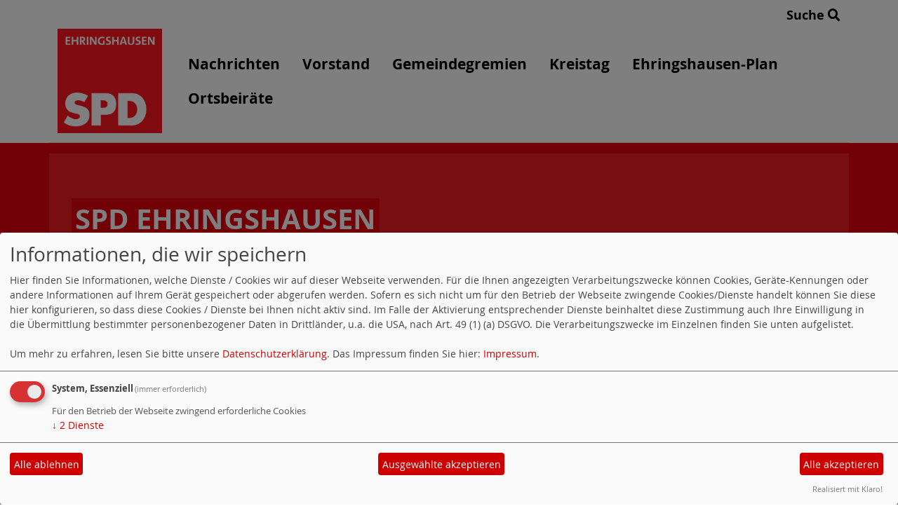

--- FILE ---
content_type: text/html; charset=utf-8
request_url: https://www.spd-ehringshausen.de/meldungen/frank-walter-steinmeier-in-wetzlar/
body_size: 4249
content:
<!DOCTYPE html>
<html lang="de">
<head>
    <meta charset="utf-8">
    <meta http-equiv="X-UA-Compatible" content="IE=edge">
    <meta name="viewport" content="width=device-width, initial-scale=1, shrink-to-fit=no">
    <meta http-equiv="cache-control" content="no-cache" />
    <meta http-equiv="pragma" content="no-cache" />
    <link href="/_websozicms/assets/css_js/bootstrap/4.5.0/css/bootstrap.min.css" rel="stylesheet">
    <link rel="stylesheet" type="text/css" href="/_websozicms/corner/themes/websozis2024/style.min.css" title="Standard" media="screen, projection" />
<title>SPD Ehringshausen</title> <meta name="keywords" content="SPD Ehringshausen" />
<meta name="description" content="" />
<meta name="robots" content="INDEX,FOLLOW" />
<meta name="language" content="de" />
<meta name="revisit-after" content="10 days" />
<link rel="canonical" href="https://www.spd-ehringshausen.de/meldungen/frank-walter-steinmeier-in-wetzlar/" />
<link rel="shortcut icon" href="/_websozicms/assets/favicon.ico" type="image/x-icon" />
<meta property="og:type" content="website" />
<meta property="og:title" content="SPD Ehringshausen" />
<meta property="og:description" content="Frank-Walter Steinmeier, Vorsitzender der SPD-Fraktion im Deutschen Bundestag, machte vorigen Sonntag in Wetzlar-Dalheim Station. Nach einer kurzen und inhaltlich starken Rede mischte sich Steinmeier ins Publikum." />
<meta property="og:image" content="https://www.spd-ehringshausen.de/images/user_pages/SDC13426.JPG" />
<meta property="og:url" content="https://www.spd-ehringshausen.de/meldungen/frank-walter-steinmeier-in-wetzlar/" />

<script defer type="text/javascript" src="/_websozicms/assets/css_js/klaro/config.js"></script>
<link rel="stylesheet" type="text/css" href="/_websozicms/assets/css_js/klaro/klaro.min.css">
<script defer type="text/javascript" src="/_websozicms/assets/css_js/klaro/klaro-no-css.js"></script><!--ehringshausen-->
<link rel="stylesheet" href="/_websozicms/assets/css_js/system.min.3.css" />

<link rel="stylesheet" href="/_websozicms/assets/css_js/font-awesome/5.0.1/css/fontawesome-all.min.css" />
<link rel='stylesheet' href='/_websozicms/assets/css_js/shariff/3.2.1/shariff.complete.css'>

<link rel="alternate" type="application/rss+xml" title=" Newsticker (RSS)" href="https://www.spd-ehringshausen.de/index.xml" />
<link rel="alternate" type="application/atom+xml" title=" Newsticker (Atom)" href="https://www.spd-ehringshausen.de/atom.xml" />
<link rel="alternate" type="application/atom+xml" title=" Termine (Atom + Gdata)" href="https://www.spd-ehringshausen.de/calendar.xml" />

<script type="text/javascript" src="/_websozicms/assets/css_js/jquery/3.6.0/jquery-3.6.0.min.js"></script>
<script type="text/javascript" src="/_websozicms/assets/css_js/jqueryui/1.12.1/jquery-ui.min.js"></script>
<link rel="stylesheet" href="/_websozicms/assets/css_js/jqueryui/1.12.1/themes/base/jquery-ui.min.css">
<script type="text/javascript" src="/_websozicms/assets/css_js/system.min.2.js"></script>
<script type="text/javascript">(function ($) { $(function() { $(".mj_accordion").mjAccordion()}); }(jQuery)); </script>
<script type="text/javascript">(function ($) { $(function() { $(".mj_tab").mjTab()}); }(jQuery)); </script><script type='text/javascript' src='/_websozicms/assets/css_js/ckeditor/ckeditor.js'></script >    <script type="text/javascript" src="/_websozicms/assets/css_js/bootstrap/4.5.0/js/bootstrap.min.js"></script>
    <script type="text/javascript" src="/_websozicms/assets/css_js/smartmenus/1.2.1/jquery.smartmenus.min.js"></script>
    <script type="text/javascript" src="/_websozicms/assets/css_js/smartmenus/1.2.1/addons/bootstrap-4/jquery.smartmenus.bootstrap-4.min.js"></script>
    <!--[if lt IE 9]>
    <script src="/_websozicms/assets/css_js/html5shiv/3.7.3/html5shiv.min.js"></script>
    <script src="/_websozicms/assets/css_js/respond/1.4.2/respond.min.js"></script>
    <![endif]-->
    <script type='text/javascript'>
document.addEventListener('DOMContentLoaded', function(){
  window.addEventListener('scroll', function() {
      if (window.scrollY > 150 && document.querySelectorAll('#klaro .cookie-modal').length <= 0)   {
        document.getElementById('navbar_top').classList.add('fixed-top');
        document.getElementById('navbar_top').classList.add('foverflow-y-menu');
        $('#logo').width('110px');

        // add padding top to show content behind navbar
        navbar_height = document.querySelector('.navbar').offsetHeight;
        document.body.style.paddingTop = navbar_height + 'px';

      } else {
        document.getElementById('navbar_top').classList.remove('fixed-top');
         // remove padding top from body
        document.body.style.paddingTop = '0';
        $('#logo').width('160px');
      }
  });
});



        </script>
        <script type='text/javascript'>$(document).ready(function() {
$(window).scroll(function() {
if ($(this).scrollTop() > 50) {
$('#toTopBtn').show();
} else {
$('#toTopBtn').hide();
}
});

$('#toTopBtn').click(function() {
$('html, body').animate({
scrollTop: 0
}, 1000);
return false;
});
});

        </script>    
</head>
<body>
  <div class="container">
      <div class="row searchrow">
        <div class="ml-auto"><a href="/?mod=search">Suche <i class="fas fa-search"></i></a></div>
      </div>
  </div>

<div class="container">
    <div class="row">
        <nav id='navbar_top' class='container-fluid navbar navbar-expand-lg navbar-light border-bottom'><div class="container"><a class="navbar-brand" href="index.php"> <img src="/images/user_pages/Logo21.jpg.jpg" alt="Seitenlogo" id="logo"></a>
    <button class="navbar-toggler ml-auto" type="button" data-toggle="collapse" data-target="#websozis2024-navbar-collapse-1" aria-controls="websozis2024-navbar-collapse-1" aria-expanded="false" aria-label="Toggle navigation">
        <i class="fas fa-bars"></i>
        Menü
      </button>
    <div class="collapse navbar-collapse" id="websozis2024-navbar-collapse-1">
    <ul class="nav navbar-nav mr-auto"></ul>
    <ul class="nav navbar-nav"><li class="nav-item"><a  class="nav-link" href="/index.php">Nachrichten</a></li><li class="nav-item"><a  class="nav-link" href="/ortsvereinsvorstand/">Vorstand</a></li><li class="nav-item"><a  class="nav-link" href="/fuer-sie-im-gemeindevorstand-und-der-gemeindevertretung/">Gemeindegremien</a></li><li class="nav-item"><a  class="nav-link" href="/aus-ehringshausen-im-kreistag/">Kreistag</a></li><li class="nav-item"><a  class="nav-link" href="/ehringshausen-plan/">Ehringshausen-Plan</a></li><li class="nav-item"><a  class="nav-link" href="/ortsbeiraete/">Ortsbeiräte</a></li></ul></div></div></nav>    </div>
    </div>
</div>


<!-- Websozi-Header Bild  -->
<div class="container-fluid headerstrip">
<div class="container header mx-auto d-block">
                    <div class="jumbotron bg-white text-white" style="background: url('/_websozicms/corner/themes/websozis2024/images/head_bg.png');">
            <div class="row justify-content-start align-text-bottom">

            </div>
            <div class="row justify-content-start mb-n2"><h1 class="mb-4 mr-2 text-left">SPD Ehringshausen</h1></div>            </div>
            </div>
</div>



<!-- Page Content -->
<div class="container">
    <div class="col-lg-12">
    <div class="row block">

                </div>
    </div>
    </div>
</div>

<div class="container">
        <div class="col-lg-12 px-1">
            <div id="module" class="row">
                <div class="col-lg-12">
    <h2> Frank-Walter Steinmeier in Wetzlar </h2>
     <div class="label label-default topic"> Veröffentlicht am 31.08.2013 <span class="kat_topic"> in Bundespolitik</span></div> <div class="articleText1 clearfix">
<div style="width: 800px" class="articleImg2"><img src="/images/user_pages/SDC13426.JPG" alt="" width="800" height="600" /><br /><em class="articleImgText">Drei Fraktionsvorsitzende im Bild</em></div><p>Frank-Walter Steinmeier, Vorsitzender der SPD-Fraktion im Deutschen Bundestag, machte vorigen Sonntag in Wetzlar-Dalheim Station. Nach einer kurzen und inhaltlich starken Rede mischte sich Steinmeier ins Publikum.</p>

</div> <div class="articleText2 clearfix"><p>Bei Kaffee, Kuchen und Gegrilltem stand Steinmeier Rede und Antwort und für Erinnerungsfotos zur Verfügung. Unser Bild zeigt drei Fraktionsvorsitzende, einen Landrat und drei Kandidaten: Cirsten Kunz (Landtagskandidatin aus Werdorf), Frank-Walter Steinmeier (Fraktionsvorsitzender im Bundestag), David Rauber (Vorsitzender der SPD im Kreistag), Stephan Grüger (Landtagskandidat), Dagmar Schmidt (Bundestagskandidatin), Sebastian Koch (Fraktionsvorsitzender in der Gemeindevertretung) und Landrat Wolfgang Schuster.</p>

</div> <div class="shariff" data-services=["facebook","whatsapp","print"] data-theme="color" data-button-style="standard" data-url="https://www.spd-ehringshausen.de/meldungen/frank-walter-steinmeier-in-wetzlar/"></div><div class="clearall">&nbsp;</div> <div class="articlenav">&laquo; <a href="/meldungen/spd-beim-tag-der-offenen-tuer-im-krankenhaus/">SPD beim Tag der offenen Tür im Krankenhaus</a> <div class="right"><a href="/meldungen/ehringshaeuser-spd-beim-parteitag-der-lahn-dill-spd/">Ehringshäuser SPD beim Parteitag der Lahn-Dill-SPD</a> &raquo;</div></div> 
<!--
<rdf:RDF xmlns:rdf="http://www.w3.org/1999/02/22-rdf-syntax-ns#"
xmlns:dc="http://purl.org/dc/elements/1.1/"
xmlns:trackback="http://madskills.com/public/xml/rss/module/trackback/">
<rdf:Description rdf:about="https://www.spd-ehringshausen.de/meldungen/frank-walter-steinmeier-in-wetzlar/"
dc:identifier="https://www.spd-ehringshausen.de/meldungen/frank-walter-steinmeier-in-wetzlar/"
dc:title="Frank-Walter Steinmeier in Wetzlar"
</rdf:RDF> --> 
</div><!-- End tsb -->            </div>
        </div>
</div>
<div class="container">
    <div class="col-lg-12">
                <div class="row block">
            <div class="col-lg-4 mb-2 px-1">
        <div class="card border-0" id="rblock1445">
    <div class="blocktitle"><h3>Aktuelle Artikel </h3></div>
     <div class="sys_nav"><ul><li><a href="/meldungen/programm-und-liste-ehringshaeuser-spd-bereitet-kommunalwahl-vor/" title="13.12.2025">Programm und Liste: Ehringshäuser SPD bereitet Kommunalwahl vor</a><span class="hide">.</span> <span style="font-size:11pt"> <span style="line-height:107%"> <span style="font-family:Calibri,sans-serif"> <span style="font-size:12.0pt"> <span style="line-height:107%"> <span style="font-family:&quot;SPD ...<hr class="rssline" size="1" noshade="noshade" /></li><li><a href="/meldungen/spielapparatesteuer-steigt/" title="11.12.2025">Spielapparatesteuer steigt</a><span class="hide">.</span> Spielhallen sind keine Bereicherung des Ortsbilds: Das meint die SPD-Fraktion. Verhindern l&auml;sst sich das Gewerbe rechtlich allerdings nicht. Mit der Spielapparatesteuer kann eine Kommune ...<hr class="rssline" size="1" noshade="noshade" /></li><li><a href="/meldungen/finanzen-und-sicherheit-thema-in-der-gemeindevertretung/" title="19.10.2025">Finanzen und Sicherheit Thema in der Gemeindevertretung</a><span class="hide">.</span> <span style="font-size:12pt"> <span style="line-height:115%"> <span style="font-family:Aptos,sans-serif"> Neben finanziellen Themen ging es in der Oktober-Sitzung der Gemaeindevertretung vor ...<hr class="rssline" size="1" noshade="noshade" /></li><li><a href="/meldungen/spd-gemeinde-soll-mehr-tun-koennen-fuer-mehr-ruecksicht-und-sicherheit/" title="22.09.2025">SPD: Gemeinde soll mehr tun können für mehr Rücksicht und Sicherheit</a><span class="hide">.</span> <span style="font-size:11.0pt"> <span style="line-height:107%"> <span style="font-family:&quot;SPD TheSans&quot;,sans-serif"> Ehringshausen. R&uuml;cksicht und Sicherheit im Stra&szlig;enverkehr: ...<hr class="rssline" size="1" noshade="noshade" /></li><li><a href="/meldungen/schlussrunde-der-ortsgespraech-tour-koelschhausen-und-greifenthal/" title="21.09.2025">Schlussrunde der Ortsgespräch-Tour: Kölschhausen und Greifenthal</a><span class="hide">.</span> <span style="font-size:12pt"> <span style="line-height:115%"> <span style="font-family:Aptos,sans-serif"> Alle Neune: K&ouml;lschhausen und Greifenthal waren im September die letzten Stationen ...<hr class="rssline" size="1" noshade="noshade" /></li></ul></div>


</div></div><!-- end lblock --><div class="col-lg-4 mb-2 px-1">
        <div class="card border-0" id="rblock7454">
    <div class="blocktitle"><h3>Downloads </h3></div>
     <h3>Kommunalpolitik</h3><ul><li class="clearall"><strong><a href="/dl/2021-Wahlprogramm_Endfassung.pdf">Datei laden: Unser Zukunftsprogramm 2021-2026</a></strong>,<br />03.01.2021, <a href="/index.php?mod=download&amp;ansicht=7681&amp;menu=1"><img src="https://www.wscms-hessen.de/_websozicms/assets/mehr.gif" alt="mehr zu Unser Zukunftsprogramm 2021-2026" width="53" height="10" /></a><br />Dateigröße: 108.41 KB, Dateityp: .pdf (.pdf). </li><li class="clearall"><strong><a href="/dl/Flyer_16-Seiter_Ehringshausen_2021_Internet.pdf">Datei laden: Unser Infoblatt zur Kommunalwahl, erschienen am 7. Februar 2021</a></strong>,<br />11.02.2021, <a href="/index.php?mod=download&amp;ansicht=7744&amp;menu=1"><img src="https://www.wscms-hessen.de/_websozicms/assets/mehr.gif" alt="mehr zu Unser Infoblatt zur Kommunalwahl, erschienen am 7. Februar 2021" width="53" height="10" /></a><br />Dateigröße: 1.45 MB, Dateityp: .pdf (.pdf). </li><li class="clearall"><strong><a href="/dl/Flyer_4-Seiter_Ehringshausen_2021_Internet.pdf">Datei laden: Infos zur Kommunalwahl vom 27. Februar</a></strong>,<br />27.02.2021, <a href="/index.php?mod=download&amp;ansicht=7785&amp;menu=1"><img src="https://www.wscms-hessen.de/_websozicms/assets/mehr.gif" alt="mehr zu Infos zur Kommunalwahl vom 27. Februar" width="53" height="10" /></a><br />Dateigröße: 753.88 KB, Dateityp: .pdf (.pdf). </li></ul>


</div></div><!-- end lblock -->        </div>
            </div>
</div>
    <!-- /.row -->
    <!-- Footer -->
<div class="container-fluid">
    <footer>
        <div class="footer">
             <div class="mx-auto d-block">
                <a href="#" onclick="return klaro.show(undefined, true);return false;">Cookie-Manager</a> |<a href="/datenschutz/">Datenschutzerkl&auml;rung</a> |
				<a href="/impressum/">Impressum</a>            </div>
        </div>
        <a href="#" id="toTopBtn" class="cd-top text-replace js-cd-top cd-top--is-visible cd-top--fade-out" data-abc="true"></a>
        <!-- /.row -->
    </footer>
</div>

<!-- /.container -->
<script type='text/javascript' src='/_websozicms/assets/css_js/shariff/3.2.1/shariff.min.js'></script>
</body>
</html>
